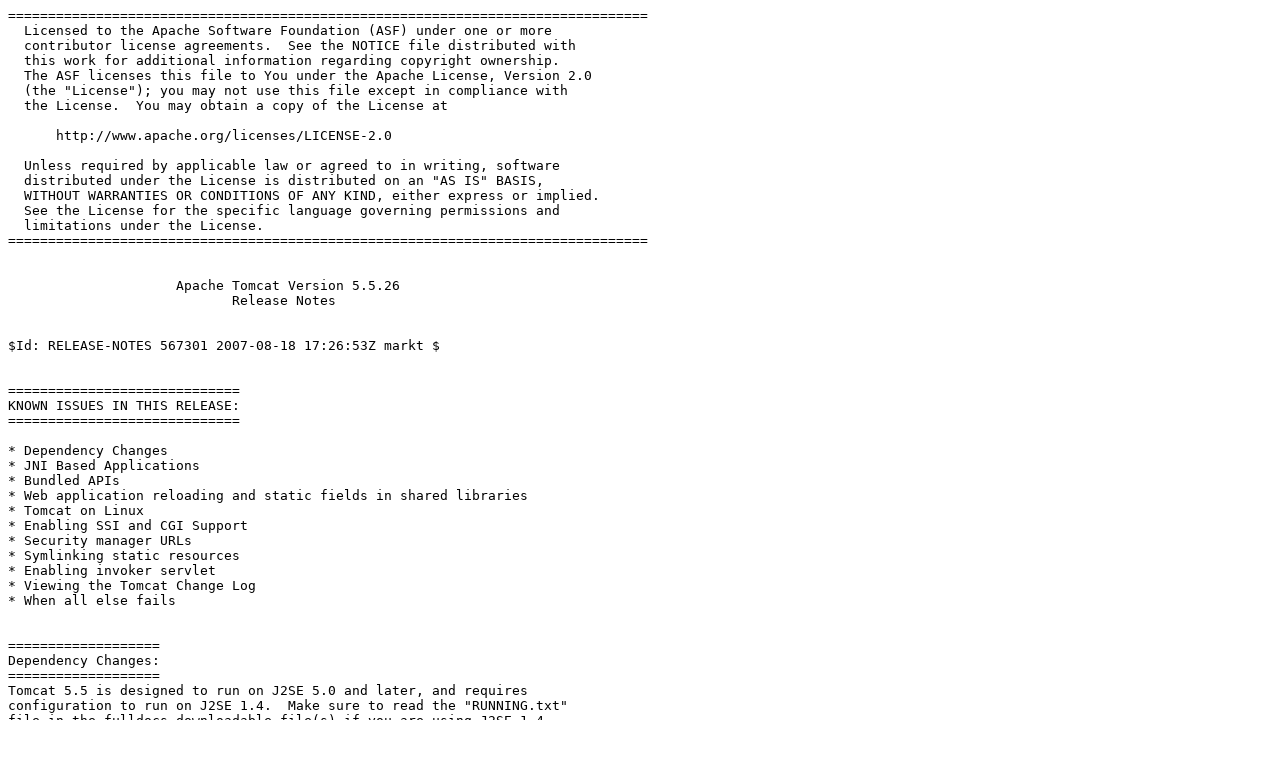

--- FILE ---
content_type: text/plain
request_url: https://siapbi.siapcn.it/RELEASE-NOTES.txt
body_size: 2986
content:
================================================================================
  Licensed to the Apache Software Foundation (ASF) under one or more
  contributor license agreements.  See the NOTICE file distributed with
  this work for additional information regarding copyright ownership.
  The ASF licenses this file to You under the Apache License, Version 2.0
  (the "License"); you may not use this file except in compliance with
  the License.  You may obtain a copy of the License at

      http://www.apache.org/licenses/LICENSE-2.0

  Unless required by applicable law or agreed to in writing, software
  distributed under the License is distributed on an "AS IS" BASIS,
  WITHOUT WARRANTIES OR CONDITIONS OF ANY KIND, either express or implied.
  See the License for the specific language governing permissions and
  limitations under the License.
================================================================================


                     Apache Tomcat Version 5.5.26
                            Release Notes


$Id: RELEASE-NOTES 567301 2007-08-18 17:26:53Z markt $


=============================
KNOWN ISSUES IN THIS RELEASE:
=============================

* Dependency Changes
* JNI Based Applications
* Bundled APIs
* Web application reloading and static fields in shared libraries
* Tomcat on Linux
* Enabling SSI and CGI Support
* Security manager URLs
* Symlinking static resources
* Enabling invoker servlet
* Viewing the Tomcat Change Log
* When all else fails


===================
Dependency Changes:
===================
Tomcat 5.5 is designed to run on J2SE 5.0 and later, and requires
configuration to run on J2SE 1.4.  Make sure to read the "RUNNING.txt" 
file in the fulldocs downloadable file(s) if you are using J2SE 1.4.

In addition, Tomcat 5.5 uses the Eclipse JDT Java compiler for compiling
JSP pages.  This means you no longer need to have the complete
Java Development Kit (JDK) to run Tomcat, but a Java Runtime Environment
(JRE) is sufficient.  The Eclipse JDT Java compiler is bundled with the 
binary Tomcat distributions.  Tomcat can also be configured to use the
compiler from the JDK to compile JSPs, or any other Java compiler supported 
by Apache Ant.


=======================
JNI Based Applications:
=======================
Applications that require native libraries must ensure that the libraries have
been loaded prior to use.  Typically, this is done with a call like:

  static {
    System.loadLibrary("path-to-library-file");
  }

in some class.  However, the application must also ensure that the library is
not loaded more than once.  If the above code were placed in a class inside
the web application (i.e. under /WEB-INF/classes or /WEB-INF/lib), and the
application were reloaded, the loadLibrary() call would be attempted a second
time.

To avoid this problem, place classes that load native libraries outside of the
web application, and ensure that the loadLibrary() call is executed only once
during the lifetime of a particular JVM.


=============
Bundled APIs:
=============
A standard installation of Tomcat 5.5 makes all of the following APIs available
for use by web applications (by placing them in "common/lib" or "shared/lib"):
* commons-el.jar (Commons Expression Language 1.0)
* commons-logging-api.jar (Commons Logging API 1.0.x)
* jasper-compiler.jar (Jasper 2 Compiler)
* jasper-compiler-jdt.jar (Eclipse JDT Java compiler)
* jasper-runtime.jar (Jasper 2 Runtime)
* jsp-api.jar (JSP 2.0 API)
* naming-common.jar (JNDI Context implementation)
* naming-factory.jar (JNDI object factories for J2EE ENC support)
* naming-factory-dbcp.jar (DataSource implementation based on commons-dbcp)
* naming-resources.jar (JNDI DirContext implementations)
* servlet-api.jar (Servlet 2.4 API)

Installing the compatibility package will add the following to the list, which are
needed when running on J2SE 1.4:
* jmx.jar (Java Management Extensions API 1.2 or later)
* xercesImpl.jar (Xerces XML Parser, version 2.6.2 or later)

You can make additional APIs available to all of your web applications by
putting unpacked classes into a "classes" directory (not created by default),
or by placing them in JAR files in the "lib" directory.

To override the XML parser implementation or interfaces, use the endorsed
mechanism of the JVM. The default configuration defines JARs located in 
"common/endorsed" as endorsed.


================================================================
Web application reloading and static fields in shared libraries:
================================================================
Some shared libraries (many are part of the JDK) keep references to objects
instantiated by the web application. To avoid class loading related problems
(ClassCastExceptions, messages indicating that the classloader
is stopped, etc.), the shared libraries state should be reinitialized.

Something which might help is to avoid putting classes which would be
referenced by a shared static field in the web application classloader,
and putting them in the shared classloader instead (JARs should be put in the
"lib" folder, and classes should be put in the "classes" folder).


================
Tomcat on Linux:
================
GLIBC 2.2 / Linux 2.4 users should define an environment variable:
export LD_ASSUME_KERNEL=2.2.5

Redhat Linux 9.0 users should use the following setting to avoid
stability problems:
export LD_ASSUME_KERNEL=2.4.1

Please note, that these are only recommendations and may not apply in some cases.
Before you change this variable, make sure you understand its impact, and what it does.
A brief explanation can be found in the mailing archives at 
http://marc.theaimsgroup.com/?l=tomcat-dev&m=115689139313901&w=2
For further assistance, please consult your JVM vendor.


=============================
Enabling SSI and CGI Support:
=============================
Because of the security risks associated with CGI and SSI available
to web applications, these features are disabled by default.  

To enable and configure CGI support, please see the cgi-howto.html page.

To enable and configue SSI support, please see the ssi-howto.html page.


======================
Security manager URLs:
======================
In order to grant security permissions to JARs located inside the
web application repository, use URLs of of the following format
in your policy file:

file:${catalina.home}/webapps/examples/WEB-INF/lib/driver.jar


============================
Symlinking static resources:
============================
By default, Unix symlinks will not work when used in a web application to link
resources located outside the web application root directory.

This behavior is optional, and the "allowLinking" flag may be used to disable
the check.


=========================
Enabling invoker servlet:
=========================
Starting with Tomcat 4.1.12, the invoker servlet is no longer available by
default in all webapps. Enabling it for all webapps is possible by editing
$CATALINA_HOME/conf/web.xml to uncomment the "/servlet/*" servlet-mapping
definition.

Using the invoker servlet in a production environment is not recommended and
is unsupported.  More details are available on the Tomcat FAQ at
http://tomcat.apache.org/faq/misc.html#invoker.


==============================
Viewing the Tomcat Change Log:
==============================
See changelog.html in this directory.


====================
When all else fails:
====================
See the FAQ
http://tomcat.apache.org/faq/
